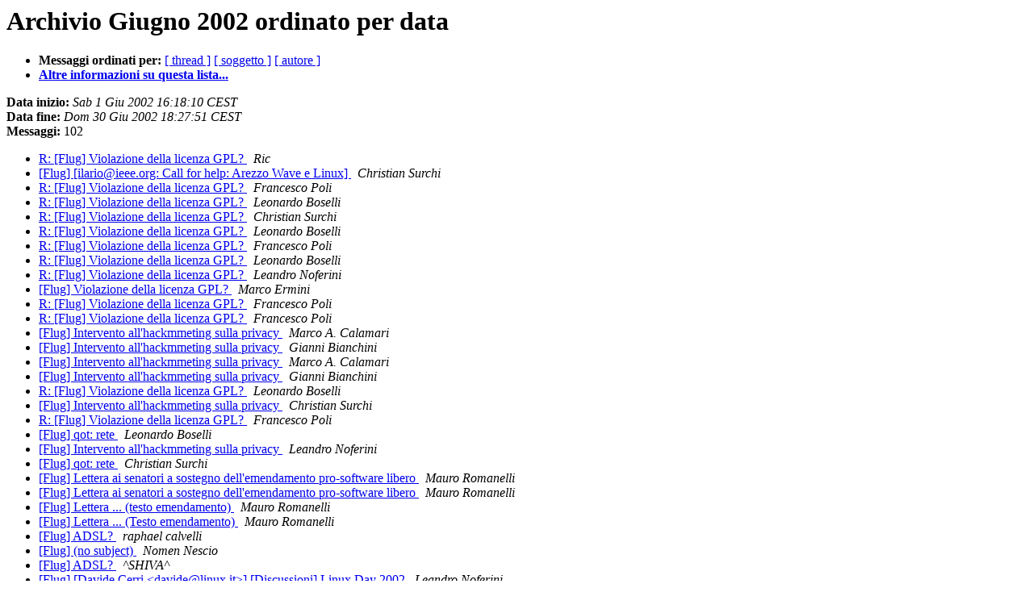

--- FILE ---
content_type: text/html
request_url: https://lists.linux.it/pipermail/flug/2002-June/date.html
body_size: 2492
content:
<!DOCTYPE HTML PUBLIC "-//W3C//DTD HTML 3.2//EN">
<HTML>
  <HEAD>
	  <title>L'archivio Giugno 2002 della lista flug ordinato per data</title>
     <META NAME="robots" CONTENT="noindex,follow">
     <META http-equiv="Content-Type" content="text/html; charset=iso-8859-1">
  </HEAD>
  <BODY BGCOLOR="#ffffff">
      <a name="start"></A>
      <h1>Archivio Giugno 2002 ordinato per data</h1>
      <ul>
	      <li> <b>Messaggi ordinati per:</b>
	        <a href="thread.html#start">[ thread ]</a>
		<a href="subject.html#start">[ soggetto ]</a>
		<a href="author.html#start">[ autore ]</a>
		

	     <li><b><a href="http://lists.linux.it/listinfo/flug">Altre informazioni su questa lista...
                    </a></b></li>
      </ul>
      <p><b>Data inizio:</b> <i>Sab  1 Giu 2002 16:18:10 CEST</i><br>
      <b>Data fine:</b> <i>Dom 30 Giu 2002 18:27:51 CEST</i><br>
      <b>Messaggi:</b> 102<p>
     <ul>

<LI><A HREF="004156.html">R: [Flug] Violazione della licenza GPL?
</A><A NAME="4156">&nbsp;</A>
<I>Ric
</I>

<LI><A HREF="004157.html">[Flug] [ilario@ieee.org: Call for help: Arezzo Wave e Linux]
</A><A NAME="4157">&nbsp;</A>
<I>Christian Surchi
</I>

<LI><A HREF="004158.html">R: [Flug] Violazione della licenza GPL?
</A><A NAME="4158">&nbsp;</A>
<I>Francesco Poli
</I>

<LI><A HREF="004159.html">R: [Flug] Violazione della licenza GPL?
</A><A NAME="4159">&nbsp;</A>
<I>Leonardo Boselli
</I>

<LI><A HREF="004160.html">R: [Flug] Violazione della licenza GPL?
</A><A NAME="4160">&nbsp;</A>
<I>Christian Surchi
</I>

<LI><A HREF="004161.html">R: [Flug] Violazione della licenza GPL?
</A><A NAME="4161">&nbsp;</A>
<I>Leonardo Boselli
</I>

<LI><A HREF="004162.html">R: [Flug] Violazione della licenza GPL?
</A><A NAME="4162">&nbsp;</A>
<I>Francesco Poli
</I>

<LI><A HREF="004163.html">R: [Flug] Violazione della licenza GPL?
</A><A NAME="4163">&nbsp;</A>
<I>Leonardo Boselli
</I>

<LI><A HREF="004165.html">R: [Flug] Violazione della licenza GPL?
</A><A NAME="4165">&nbsp;</A>
<I>Leandro Noferini
</I>

<LI><A HREF="004164.html">[Flug] Violazione della licenza GPL?
</A><A NAME="4164">&nbsp;</A>
<I>Marco Ermini
</I>

<LI><A HREF="004166.html">R: [Flug] Violazione della licenza GPL?
</A><A NAME="4166">&nbsp;</A>
<I>Francesco Poli
</I>

<LI><A HREF="004167.html">R: [Flug] Violazione della licenza GPL?
</A><A NAME="4167">&nbsp;</A>
<I>Francesco Poli
</I>

<LI><A HREF="004168.html">[Flug] Intervento all'hackmmeting sulla privacy
</A><A NAME="4168">&nbsp;</A>
<I>Marco A. Calamari
</I>

<LI><A HREF="004169.html">[Flug] Intervento all'hackmmeting sulla privacy
</A><A NAME="4169">&nbsp;</A>
<I>Gianni Bianchini
</I>

<LI><A HREF="004170.html">[Flug] Intervento all'hackmmeting sulla privacy
</A><A NAME="4170">&nbsp;</A>
<I>Marco A. Calamari
</I>

<LI><A HREF="004171.html">[Flug] Intervento all'hackmmeting sulla privacy
</A><A NAME="4171">&nbsp;</A>
<I>Gianni Bianchini
</I>

<LI><A HREF="004172.html">R: [Flug] Violazione della licenza GPL?
</A><A NAME="4172">&nbsp;</A>
<I>Leonardo Boselli
</I>

<LI><A HREF="004173.html">[Flug] Intervento all'hackmmeting sulla privacy
</A><A NAME="4173">&nbsp;</A>
<I>Christian Surchi
</I>

<LI><A HREF="004174.html">R: [Flug] Violazione della licenza GPL?
</A><A NAME="4174">&nbsp;</A>
<I>Francesco Poli
</I>

<LI><A HREF="004175.html">[Flug] qot: rete
</A><A NAME="4175">&nbsp;</A>
<I>Leonardo Boselli
</I>

<LI><A HREF="004177.html">[Flug] Intervento all'hackmmeting sulla privacy
</A><A NAME="4177">&nbsp;</A>
<I>Leandro Noferini
</I>

<LI><A HREF="004176.html">[Flug] qot: rete
</A><A NAME="4176">&nbsp;</A>
<I>Christian Surchi
</I>

<LI><A HREF="004180.html">[Flug] Lettera ai senatori a sostegno dell'emendamento pro-software libero
</A><A NAME="4180">&nbsp;</A>
<I>Mauro Romanelli
</I>

<LI><A HREF="004178.html">[Flug] Lettera ai senatori a sostegno dell'emendamento pro-software libero
</A><A NAME="4178">&nbsp;</A>
<I>Mauro Romanelli
</I>

<LI><A HREF="004181.html">[Flug] Lettera ... (testo emendamento)
</A><A NAME="4181">&nbsp;</A>
<I>Mauro Romanelli
</I>

<LI><A HREF="004179.html">[Flug] Lettera ... (Testo emendamento)
</A><A NAME="4179">&nbsp;</A>
<I>Mauro Romanelli
</I>

<LI><A HREF="004182.html">[Flug] ADSL?
</A><A NAME="4182">&nbsp;</A>
<I>raphael calvelli
</I>

<LI><A HREF="004183.html">[Flug] (no subject)
</A><A NAME="4183">&nbsp;</A>
<I>Nomen Nescio
</I>

<LI><A HREF="004184.html">[Flug] ADSL?
</A><A NAME="4184">&nbsp;</A>
<I>^SHIVA^
</I>

<LI><A HREF="004186.html">[Flug] [Davide Cerri &lt;davide@linux.it&gt;] [Discussioni] Linux Day 2002
</A><A NAME="4186">&nbsp;</A>
<I>Leandro Noferini
</I>

<LI><A HREF="004185.html">[Flug] ADSL?
</A><A NAME="4185">&nbsp;</A>
<I>Leandro Noferini
</I>

<LI><A HREF="004188.html">[Flug] Debian
</A><A NAME="4188">&nbsp;</A>
<I>Marco A. Calamari
</I>

<LI><A HREF="004187.html">[Flug] Debian
</A><A NAME="4187">&nbsp;</A>
<I>Mattia Brunetti
</I>

<LI><A HREF="004189.html">[Flug] ADSL?
</A><A NAME="4189">&nbsp;</A>
<I>paolo palmerini
</I>

<LI><A HREF="004190.html">[Flug] Debian
</A><A NAME="4190">&nbsp;</A>
<I>Francesco Poli
</I>

<LI><A HREF="004191.html">[Flug] Debian
</A><A NAME="4191">&nbsp;</A>
<I>Mirko Maischberger
</I>

<LI><A HREF="004192.html">[Flug] ADSL?
</A><A NAME="4192">&nbsp;</A>
<I>leonardo
</I>

<LI><A HREF="004193.html">[Flug] [lpetrone@edmaster.it: Red Hat 7.3 con Linux Magazine di giugno]
</A><A NAME="4193">&nbsp;</A>
<I>Christian Surchi
</I>

<LI><A HREF="004194.html">[Flug] SEMPLICE CIFRATURA
</A><A NAME="4194">&nbsp;</A>
<I>Ric
</I>

<LI><A HREF="004199.html">[Flug] Ancora Linux: Progetto di Legge Regionale
</A><A NAME="4199">&nbsp;</A>
<I>Mauro Romanelli
</I>

<LI><A HREF="004195.html">[Flug] Ancora Linux: Progetto di Legge Regionale
</A><A NAME="4195">&nbsp;</A>
<I>Mauro Romanelli
</I>

<LI><A HREF="004196.html">[Flug] SEMPLICE CIFRATURA
</A><A NAME="4196">&nbsp;</A>
<I>Katjia Mirri
</I>

<LI><A HREF="004197.html">[Flug] SEMPLICE CIFRATURA (2)
</A><A NAME="4197">&nbsp;</A>
<I>Katjia Mirri
</I>

<LI><A HREF="004198.html">[Flug] SEMPLICE CIFRATURA
</A><A NAME="4198">&nbsp;</A>
<I>Mirko Maischberger
</I>

<LI><A HREF="004200.html">[Flug] Re: Spice girls' vocal concert
</A><A NAME="4200">&nbsp;</A>
<I>sarata
</I>

<LI><A HREF="004201.html">R: [Flug] SEMPLICE CIFRATURA
</A><A NAME="4201">&nbsp;</A>
<I>Ric
</I>

<LI><A HREF="004202.html">[Flug] (no subject)
</A><A NAME="4202">&nbsp;</A>
<I>Nomen Nescio
</I>

<LI><A HREF="004203.html">[Flug] (no subject)
</A><A NAME="4203">&nbsp;</A>
<I>Nomen Nescio
</I>

<LI><A HREF="004204.html">R: [Flug] SEMPLICE CIFRATURA
</A><A NAME="4204">&nbsp;</A>
<I>Marco A. Calamari
</I>

<LI><A HREF="004205.html">R: [Flug] SEMPLICE CIFRATURA
</A><A NAME="4205">&nbsp;</A>
<I>Alessio Frusciante
</I>

<LI><A HREF="004207.html">[Flug] Ri-Abbocco con i rifondaroli.
</A><A NAME="4207">&nbsp;</A>
<I>Simone Piccardi
</I>

<LI><A HREF="004208.html">[Flug] Colletta serverone
</A><A NAME="4208">&nbsp;</A>
<I>Marco A. Calamari
</I>

<LI><A HREF="004212.html">[Flug] Ri-Abbocco con i rifondaroli.
</A><A NAME="4212">&nbsp;</A>
<I>^SHIVA^
</I>

<LI><A HREF="004209.html">[Flug] Colletta serverone
</A><A NAME="4209">&nbsp;</A>
<I>Leonardo Giacomelli
</I>

<LI><A HREF="004210.html">[Flug] Ri-Abbocco con i rifondaroli.
</A><A NAME="4210">&nbsp;</A>
<I>YuRiX
</I>

<LI><A HREF="004206.html">[Flug] Ri-Abbocco con i rifondaroli.
</A><A NAME="4206">&nbsp;</A>
<I>Mattia Brunetti
</I>

<LI><A HREF="004211.html">[Flug] Ri-Abbocco con i rifondaroli.
</A><A NAME="4211">&nbsp;</A>
<I>YuRiX
</I>

<LI><A HREF="004213.html">[Flug] Ri-Abbocco con i rifondaroli.
</A><A NAME="4213">&nbsp;</A>
<I>Christian Surchi
</I>

<LI><A HREF="004214.html">[Flug] Ri-Abbocco con i rifondaroli.
</A><A NAME="4214">&nbsp;</A>
<I>simone@darkstar.localdomain
</I>

<LI><A HREF="004216.html">[Flug] Ri-Abbocco con i rifondaroli.
</A><A NAME="4216">&nbsp;</A>
<I>simone@darkstar.localdomain
</I>

<LI><A HREF="004215.html">[Flug] Ri-Abbocco con i rifondaroli.
</A><A NAME="4215">&nbsp;</A>
<I>YuRiX
</I>

<LI><A HREF="004217.html">[Flug] Due belle notizie
</A><A NAME="4217">&nbsp;</A>
<I>Gianni Casalini
</I>

<LI><A HREF="004218.html">[Flug] Ri-Abbocco con i rifondaroli.
</A><A NAME="4218">&nbsp;</A>
<I>Leonardo Giacomelli
</I>

<LI><A HREF="004219.html">[Flug] Due belle notizie
</A><A NAME="4219">&nbsp;</A>
<I>Leonardo Giacomelli
</I>

<LI><A HREF="004222.html">[Flug] Ri-Abbocco con i rifondaroli.
</A><A NAME="4222">&nbsp;</A>
<I>Leandro Noferini
</I>

<LI><A HREF="004221.html">[Flug] Ri-Abbocco con i rifondaroli.
</A><A NAME="4221">&nbsp;</A>
<I>Leandro Noferini
</I>

<LI><A HREF="004220.html">[Flug] Colletta serverone
</A><A NAME="4220">&nbsp;</A>
<I>Leandro Noferini
</I>

<LI><A HREF="004223.html">[Flug] Abbocco con i rifondaroli 2
</A><A NAME="4223">&nbsp;</A>
<I>Mattia Brunetti
</I>

<LI><A HREF="004224.html">[Flug] Ri-Abbocco con i rifondaroli.
</A><A NAME="4224">&nbsp;</A>
<I>simoneballerini@libero.it
</I>

<LI><A HREF="004225.html">[Flug] Urgente: Festa Unita' e Software Libero
</A><A NAME="4225">&nbsp;</A>
<I>Francesco Giovannini
</I>

<LI><A HREF="004226.html">R: [Flug] Violazione della licenza GPL?
</A><A NAME="4226">&nbsp;</A>
<I>Marco Ermini
</I>

<LI><A HREF="004227.html">[Flug] qot: rete
</A><A NAME="4227">&nbsp;</A>
<I>Marco Ermini
</I>

<LI><A HREF="004228.html">[Flug] Ri-Abbocco con i rifondaroli.
</A><A NAME="4228">&nbsp;</A>
<I>Marco Ermini
</I>

<LI><A HREF="004229.html">[Flug] Ri-Abbocco con i rifondaroli.
</A><A NAME="4229">&nbsp;</A>
<I>Mattia Brunetti
</I>

<LI><A HREF="004230.html">[Flug] Fwd: aiuto !
</A><A NAME="4230">&nbsp;</A>
<I>Christian Surchi
</I>

<LI><A HREF="004231.html">[Flug] Legge Delega Moratti: Audizione Microsoft Italia
</A><A NAME="4231">&nbsp;</A>
<I>Mauro Romanelli
</I>

<LI><A HREF="004232.html">[Flug] Ri-Abbocco con i rifondaroli.
</A><A NAME="4232">&nbsp;</A>
<I>simoneballerini@libero.it
</I>

<LI><A HREF="004233.html">[Flug] Policy richiesta alias @firenze.linux.it
</A><A NAME="4233">&nbsp;</A>
<I>Leonardo Giacomelli
</I>

<LI><A HREF="004234.html">[Flug] Policy richiesta alias @firenze.linux.it
</A><A NAME="4234">&nbsp;</A>
<I>Marco A. Calamari
</I>

<LI><A HREF="004235.html">[Flug] Policy richiesta alias @firenze.linux.it
</A><A NAME="4235">&nbsp;</A>
<I>Christopher R. Gabriel
</I>

<LI><A HREF="004236.html">[Flug] Policy richiesta alias @firenze.linux.it
</A><A NAME="4236">&nbsp;</A>
<I>Leonardo Giacomelli
</I>

<LI><A HREF="004237.html">[Flug] [OT] hackit...
</A><A NAME="4237">&nbsp;</A>
<I>leonardo
</I>

<LI><A HREF="004238.html">[Flug] Re: hackit...
</A><A NAME="4238">&nbsp;</A>
<I>Franco Vite
</I>

<LI><A HREF="004240.html">[Flug] Il mondo hacker si mobilita per il serverone
</A><A NAME="4240">&nbsp;</A>
<I>La cassa schierata
</I>

<LI><A HREF="004239.html">[Flug] Contatto con Dada
</A><A NAME="4239">&nbsp;</A>
<I>Leandro Noferini
</I>

<LI><A HREF="004241.html">[Flug] Legge sul software libero Regione Toscana
</A><A NAME="4241">&nbsp;</A>
<I>Francesco Giovannini
</I>

<LI><A HREF="004243.html">R: [Flug] Violazione della licenza GPL?
</A><A NAME="4243">&nbsp;</A>
<I>Leonardo Giacomelli
</I>

<LI><A HREF="004244.html">[Flug] Avviso: down server lunedi' 1 Luglio
</A><A NAME="4244">&nbsp;</A>
<I>Christopher R. Gabriel
</I>

<LI><A HREF="004242.html">R: [Flug] Violazione della licenza GPL?
</A><A NAME="4242">&nbsp;</A>
<I>leonardo
</I>

<LI><A HREF="004245.html">[Flug] CIBLEZ ET DEMARCHEZ GRATUITEMENT VOS PROSPECTS PAR CENTAINES DE MILLIERS
</A><A NAME="4245">&nbsp;</A>
<I>VOTRE SITE ...
</I>

<LI><A HREF="004246.html">[Flug] Condizioni di licenza per un Hardware ?
</A><A NAME="4246">&nbsp;</A>
<I>Marco A. Calamari
</I>

<LI><A HREF="004247.html">[Flug] (completa) Condizioni di licenza per un Hardware ?
</A><A NAME="4247">&nbsp;</A>
<I>Marco A. Calamari
</I>

<LI><A HREF="004248.html">[Flug] (completa) Condizioni di licenza per un Hardware ?
</A><A NAME="4248">&nbsp;</A>
<I>Gianni Bianchini
</I>

<LI><A HREF="004249.html">R: [Flug] Violazione della licenza GPL?
</A><A NAME="4249">&nbsp;</A>
<I>Francesco Poli
</I>

<LI><A HREF="004250.html">[Flug] (completa) Condizioni di licenza per un Hardware ?
</A><A NAME="4250">&nbsp;</A>
<I>Francesco Poli
</I>

<LI><A HREF="004251.html">R: [Flug] Violazione della licenza GPL?
</A><A NAME="4251">&nbsp;</A>
<I>Mirko Maischberger
</I>

<LI><A HREF="004252.html">R: [Flug] Violazione della licenza GPL?
</A><A NAME="4252">&nbsp;</A>
<I>Francesco Poli
</I>

<LI><A HREF="004253.html">R: [Flug] Violazione della licenza GPL?
</A><A NAME="4253">&nbsp;</A>
<I>Mirko Maischberger
</I>

<LI><A HREF="004254.html">R: [Flug] Violazione della licenza GPL?
</A><A NAME="4254">&nbsp;</A>
<I>Francesco Poli
</I>

<LI><A HREF="004256.html">[Flug] Relazione dall'HM02
</A><A NAME="4256">&nbsp;</A>
<I>Leandro Noferini
</I>

<LI><A HREF="004255.html">[Flug] Festa regionale di rifondazione
</A><A NAME="4255">&nbsp;</A>
<I>Franco Vite
</I>

<LI><A HREF="004257.html">[Flug] please kindly get back to me
</A><A NAME="4257">&nbsp;</A>
<I>SANDRA SAVIMBI
</I>

    </ul>
    <p>
      <a name="end"><b>Data dell'ultimo messaggio:</b></a> 
       <i>Dom 30 Giu 2002 18:27:51 CEST</i><br>
       <b>Archiviato il:</b> <i>Ven 18 Feb 2011 01:10:22 CET</i>
    <p>
   <ul>
         <li> <b>Messaggi ordinati per:</b>
	        <a href="thread.html#start">[ thread ]</a>
		<a href="subject.html#start">[ soggetto ]</a>
		<a href="author.html#start">[ autore ]</a>
		
	     <li><b><a href="http://lists.linux.it/listinfo/flug">Altre informazioni su questa lista...
                    </a></b></li>
     </ul>
     <p>
     <hr>
     <i>Questo archivio &egrave; stato generato da 
     Pipermail 0.09 (Mailman edition).</i>
  </BODY>
</HTML>

